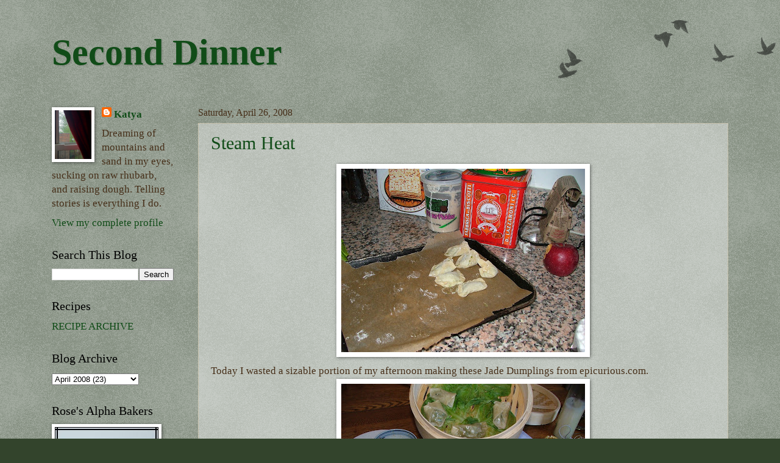

--- FILE ---
content_type: text/html; charset=UTF-8
request_url: http://breadbabies.blogspot.com/2008/04/steam-heat.html
body_size: 10319
content:
<!DOCTYPE html>
<html class='v2' dir='ltr' xmlns='http://www.w3.org/1999/xhtml' xmlns:b='http://www.google.com/2005/gml/b' xmlns:data='http://www.google.com/2005/gml/data' xmlns:expr='http://www.google.com/2005/gml/expr'>
<head>
<link href='https://www.blogger.com/static/v1/widgets/335934321-css_bundle_v2.css' rel='stylesheet' type='text/css'/>
<meta content='IE=EmulateIE7' http-equiv='X-UA-Compatible'/>
<meta content='width=1100' name='viewport'/>
<meta content='text/html; charset=UTF-8' http-equiv='Content-Type'/>
<meta content='blogger' name='generator'/>
<link href='http://breadbabies.blogspot.com/favicon.ico' rel='icon' type='image/x-icon'/>
<link href='http://breadbabies.blogspot.com/2008/04/steam-heat.html' rel='canonical'/>
<link rel="alternate" type="application/atom+xml" title="Second Dinner - Atom" href="http://breadbabies.blogspot.com/feeds/posts/default" />
<link rel="alternate" type="application/rss+xml" title="Second Dinner - RSS" href="http://breadbabies.blogspot.com/feeds/posts/default?alt=rss" />
<link rel="service.post" type="application/atom+xml" title="Second Dinner - Atom" href="https://www.blogger.com/feeds/6286667600529626603/posts/default" />

<link rel="alternate" type="application/atom+xml" title="Second Dinner - Atom" href="http://breadbabies.blogspot.com/feeds/1978649927912875722/comments/default" />
<!--Can't find substitution for tag [blog.ieCssRetrofitLinks]-->
<link href='https://blogger.googleusercontent.com/img/b/R29vZ2xl/AVvXsEg2F-_4-OUtJ-hfhk-ChebIRk8UVxuu1ZmYuDUu2KGVWTC77Mw0Vvz5c4b1mih7f9pxT5rDB89smDdYIzCm7Ocvlk4GZZQgeWTiRAruLfubh-XVYCt62CNer4FGRF5lb-r7J4D7MmuzhXA/s400/DSCF2397.JPG' rel='image_src'/>
<meta content='http://breadbabies.blogspot.com/2008/04/steam-heat.html' property='og:url'/>
<meta content='Steam Heat' property='og:title'/>
<meta content='Today I wasted a sizable portion of my afternoon making these Jade Dumplings from epicurious.com.  They are full of asparagus, sunchokes, mu...' property='og:description'/>
<meta content='https://blogger.googleusercontent.com/img/b/R29vZ2xl/AVvXsEg2F-_4-OUtJ-hfhk-ChebIRk8UVxuu1ZmYuDUu2KGVWTC77Mw0Vvz5c4b1mih7f9pxT5rDB89smDdYIzCm7Ocvlk4GZZQgeWTiRAruLfubh-XVYCt62CNer4FGRF5lb-r7J4D7MmuzhXA/w1200-h630-p-k-no-nu/DSCF2397.JPG' property='og:image'/>
<meta content='Second Dinner' name='title'/>
<meta content='Food blog with recipes and essays.' name='description'/>
<meta content='food, brooklyn, cake, bread, Leader, Beranbaum, Dorie, Greenspan, lily, fig, katya' name='keywords'/>
<meta content='Katya Schapiro' name='author'/>
<meta content='(c) 2010' name='copyright'/>
<title>Second Dinner: Steam Heat</title>
<style id='page-skin-1' type='text/css'><!--
/*
-----------------------------------------------
Blogger Template Style
Name:     Watermark
Designer: Josh Peterson
URL:      www.noaesthetic.com
----------------------------------------------- */
/* Variable definitions
====================
<Variable name="keycolor" description="Main Color" type="color" default="#c0a154"/>
<Group description="Page Text" selector=".main-inner">
<Variable name="body.font" description="Font" type="font"
default="normal normal 14px Arial, Tahoma, Helvetica, FreeSans, sans-serif"/>
<Variable name="body.text.color" description="Text Color" type="color" default="#333333"/>
</Group>
<Group description="Backgrounds" selector=".main-inner">
<Variable name="body.background.color" description="Outer Background" type="color" default="#c0a154"/>
<Variable name="footer.background.color" description="Footer Background" type="color" default="transparent"/>
</Group>
<Group description="Links" selector=".main-inner">
<Variable name="link.color" description="Link Color" type="color" default="#cc3300"/>
<Variable name="link.visited.color" description="Visited Color" type="color" default="#993322"/>
<Variable name="link.hover.color" description="Hover Color" type="color" default="#ff3300"/>
</Group>
<Group description="Blog Title" selector=".header">
<Variable name="header.font" description="Title Font" type="font"
default="normal normal 60px Georgia, Utopia, 'Palatino Linotype', Palatino, serif"/>
<Variable name="header.text.color" description="Title Color" type="color" default="#ffffff" />
<Variable name="description.text.color" description="Description Color" type="color"
default="#997755" />
</Group>
<Group description="Tabs Text" selector=".tabs-outer .PageList">
<Variable name="tabs.font" description="Font" type="font"
default="normal normal 20px Georgia, Utopia, 'Palatino Linotype', Palatino, serif"/>
<Variable name="tabs.text.color" description="Text Color" type="color" default="#114c18"/>
<Variable name="tabs.selected.text.color" description="Selected Color" type="color" default="#000000"/>
</Group>
<Group description="Tabs Background" selector=".tabs-outer .PageList">
<Variable name="tabs.background.color" description="Background Color" type="color" default="transparent"/>
<Variable name="tabs.separator.color" description="Separator Color" type="color" default="#33442c"/>
</Group>
<Group description="Date Header" selector=".Blog">
<Variable name="date.font" description="Font" type="font"
default="normal normal 16px Arial, Tahoma, Helvetica, FreeSans, sans-serif"/>
<Variable name="date.text.color" description="Text Color" type="color" default="#997755"/>
</Group>
<Group description="Post" selector=".post">
<Variable name="post.title.font" description="Title Font" type="font"
default="normal normal 30px Georgia, Utopia, 'Palatino Linotype', Palatino, serif"/>
<Variable name="post.background.color" description="Background Color" type="color" default="transparent"/>
<Variable name="post.border.color" description="Border Color" type="color" default="#ccbb99" />
</Group>
<Group description="Post Footer" selector=".post-footer">
<Variable name="post.footer.text.color" description="Text Color" type="color" default="#997755"/>
</Group>
<Group description="Gadgets" selector=".sidebar .widget">
<Variable name="widget.title.font" description="Title Font" type="font"
default="normal normal 20px Georgia, Utopia, 'Palatino Linotype', Palatino, serif"/>
<Variable name="widget.title.text.color" description="Title Color" type="color" default="#000000"/>
<Variable name="widget.alternate.text.color" description="Alternate Color" type="color" default="#777777"/>
</Group>
<Group description="Footer" selector=".footer-inner">
<Variable name="footer.text.color" description="Text Color" type="color" default="#462f19"/>
<Variable name="footer.widget.title.text.color" description="Gadget Title Color" type="color" default="#000000"/>
</Group>
<Group description="Footer Links" selector=".footer-inner">
<Variable name="footer.link.color" description="Link Color" type="color" default="#114c18"/>
<Variable name="footer.link.visited.color" description="Visited Color" type="color" default="#114c18"/>
<Variable name="footer.link.hover.color" description="Hover Color" type="color" default="#114c18"/>
</Group>
<Variable name="body.background" description="Body Background" type="background"
color="#33442c" default="$(color) url(http://www.blogblog.com/1kt/watermark/body_background_birds.png) repeat scroll top left"/>
<Variable name="body.background.overlay" description="Overlay Background" type="background" color="#33442c"
default="transparent url(http://www.blogblog.com/1kt/watermark/body_overlay_birds.png) no-repeat scroll top right"/>
<Variable name="body.background.overlay.height" description="Overlay Background Height" type="length" default="121px"/>
<Variable name="tabs.background.inner" description="Tabs Background Inner" type="url" default="none"/>
<Variable name="tabs.background.outer" description="Tabs Background Outer" type="url" default="none"/>
<Variable name="tabs.border.size" description="Tabs Border Size" type="length" default="0"/>
<Variable name="tabs.shadow.spread" description="Tabs Shadow Spread" type="length" default="0"/>
<Variable name="main.padding.top" description="Main Padding Top" type="length" default="30px"/>
<Variable name="main.cap.height" description="Main Cap Height" type="length" default="0"/>
<Variable name="main.cap.image" description="Main Cap Image" type="url" default="none"/>
<Variable name="main.cap.overlay" description="Main Cap Overlay" type="url" default="none"/>
<Variable name="main.background" description="Main Background" type="background"
default="transparent none no-repeat scroll top left"/>
<Variable name="post.background.url" description="Post Background URL" type="url"
default="url(http://www.blogblog.com/1kt/watermark/post_background_birds.png)"/>
<Variable name="post.border.size" description="Post Border Size" type="length" default="1px"/>
<Variable name="post.border.style" description="Post Border Style" type="string" default="dotted"/>
<Variable name="post.shadow.spread" description="Post Shadow Spread" type="length" default="0"/>
<Variable name="footer.background" description="Footer Background" type="background"
color="transparent" default="$(color) url(http://www.blogblog.com/1kt/watermark/body_background_navigator.png) repeat scroll top left"/>
<Variable name="startSide" description="Side where text starts in blog language" type="automatic" default="left"/>
<Variable name="endSide" description="Side where text ends in blog language" type="automatic" default="right"/>
*/
/* Use this with templates/1ktemplate-*.html */
/* Content
----------------------------------------------- */
#navbar-iframe {
height:0px;
visibility:hidden;
display:none
}
body {
font: normal normal 18px Georgia, Utopia, 'Palatino Linotype', Palatino, serif;
color: #462f19;
background: #33442c url(http://www.blogblog.com/1kt/watermark/body_background_birds.png) repeat scroll top center;
}
html body .content-outer {
min-width: 0;
max-width: 100%;
width: 100%;
}
.content-outer {
font-size: 92%;
}
a:link {
text-decoration:none;
color: #114c18;
}
a:visited {
text-decoration:none;
color: #114c18;
}
a:hover {
text-decoration:underline;
color: #114c18;
}
.body-fauxcolumns .cap-top {
margin-top: 30px;
background: transparent url(http://www.blogblog.com/1kt/watermark/body_overlay_birds.png) no-repeat scroll top right;
height: 121px;
}
.content-inner {
padding: 0;
}
/* Header
----------------------------------------------- */
.header-inner .Header .titlewrapper,
.header-inner .Header .descriptionwrapper {
padding-left: 20px;
padding-right: 20px;
}
.Header h1 {
font: normal bold 60px Georgia, Utopia, 'Palatino Linotype', Palatino, serif;
color: #114c18;
text-shadow: 2px 2px rgba(0, 0, 0, .1);
}
.Header h1 a {
color: #114c18;
}
.Header .description {
font-size: 140%;
color: #114c18;
}
/* Tabs
----------------------------------------------- */
.tabs-inner .section {
margin: 0 20px;
}
.tabs-inner .PageList, .tabs-inner .LinkList, .tabs-inner .Labels {
margin-left: -11px;
margin-right: -11px;
background-color: transparent;
border-top: 0 solid #ffffff;
border-bottom: 0 solid #ffffff;
-moz-box-shadow: 0 0 0 rgba(0, 0, 0, .3);
-webkit-box-shadow: 0 0 0 rgba(0, 0, 0, .3);
-goog-ms-box-shadow: 0 0 0 rgba(0, 0, 0, .3);
box-shadow: 0 0 0 rgba(0, 0, 0, .3);
}
.tabs-inner .PageList .widget-content,
.tabs-inner .LinkList .widget-content,
.tabs-inner .Labels .widget-content {
margin: -3px -11px;
background: transparent none  no-repeat scroll right;
}
.tabs-inner .widget ul {
padding: 2px 25px;
max-height: 34px;
background: transparent none no-repeat scroll left;
}
.tabs-inner .widget li {
border: none;
}
.tabs-inner .widget li a {
display: inline-block;
padding: .25em 1em;
font: normal normal 20px Georgia, Utopia, 'Palatino Linotype', Palatino, serif;
color: #114c18;
border-right: 1px solid #33442c;
}
.tabs-inner .widget li:first-child a {
border-left: 1px solid #33442c;
}
.tabs-inner .widget li.selected a, .tabs-inner .widget li a:hover {
color: #000000;
}
/* Headings
----------------------------------------------- */
h2 {
font: normal normal 20px Georgia, Utopia, 'Palatino Linotype', Palatino, serif;
color: #000000;
margin: 0 0 .5em;
}
h2.date-header {
font: normal normal 16px Georgia, Utopia, 'Palatino Linotype', Palatino, serif;;
color: #462f19;
}
/* Main
----------------------------------------------- */
.main-inner .column-center-inner,
.main-inner .column-left-inner,
.main-inner .column-right-inner {
padding: 0 5px;
}
.main-outer {
margin-top: 0;
background: transparent none no-repeat scroll top left;
}
.main-inner {
padding-top: 30px;
}
.main-cap-top {
position: relative;
}
.main-cap-top .cap-right {
position: absolute;
height: 0;
width: 100%;
bottom: 0;
background: transparent none repeat-x scroll bottom center;
}
.main-cap-top .cap-left {
position: absolute;
height: 245px;
width: 280px;
right: 0;
bottom: 0;
background: transparent none no-repeat scroll bottom left;
}
/* Posts
----------------------------------------------- */
.post-outer {
padding: 15px 20px;
margin: 0 0 25px;
background: transparent url(http://www.blogblog.com/1kt/watermark/post_background_birds.png) repeat scroll top left;
_background-image: none;
border: dotted 1px #ccbb99;
-moz-box-shadow: 0 0 0 rgba(0, 0, 0, .1);
-webkit-box-shadow: 0 0 0 rgba(0, 0, 0, .1);
-goog-ms-box-shadow: 0 0 0 rgba(0, 0, 0, .1);
box-shadow: 0 0 0 rgba(0, 0, 0, .1);
}
h3.post-title {
font: normal normal 30px Georgia, Utopia, 'Palatino Linotype', Palatino, serif;
margin: 0;
}
.comments h4 {
font: normal normal 30px Georgia, Utopia, 'Palatino Linotype', Palatino, serif;
margin: 1em 0 0;
}
.post-body {
font-size: 105%;
line-height: 1.5;
position: relative;
}
.post-header {
margin: 0 0 1em;
color: #462f19;
}
.post-footer {
margin: 10px 0 0;
padding: 10px 0 0;
color: #462f19;
border-top: dashed 1px #777777;
}
#blog-pager {
font-size: 140%
}
#comments .comment-author {
padding-top: 1.5em;
border-top: dashed 1px #777777;
background-position: 0 1.5em;
}
#comments .comment-author:first-child {
padding-top: 0;
border-top: none;
}
.avatar-image-container {
margin: .2em 0 0;
}
/* Widgets
----------------------------------------------- */
.widget ul, .widget #ArchiveList ul.flat {
padding: 0;
list-style: none;
}
.widget ul li, .widget #ArchiveList ul.flat li {
padding: .35em 0;
text-indent: 0;
border-top: dashed 1px #777777;
}
.widget ul li:first-child, .widget #ArchiveList ul.flat li:first-child {
border-top: none;
}
.widget .post-body ul {
list-style: disc;
}
.widget .post-body ul li {
border: none;
}
.widget .zippy {
color: #777777;
}
.post-body img, .post-body .tr-caption-container, .Profile img, .Image img,
.BlogList .item-thumbnail img {
padding: 5px;
background: #fff;
-moz-box-shadow: 1px 1px 5px rgba(0, 0, 0, .5);
-webkit-box-shadow: 1px 1px 5px rgba(0, 0, 0, .5);
-goog-ms-box-shadow: 1px 1px 5px rgba(0, 0, 0, .5);
box-shadow: 1px 1px 5px rgba(0, 0, 0, .5);
}
.post-body img, .post-body .tr-caption-container {
padding: 8px;
}
.post-body .tr-caption-container {
color: #333333;
}
.post-body .tr-caption-container img {
padding: 0;
background: transparent;
border: none;
-moz-box-shadow: 0 0 0 rgba(0, 0, 0, .1);
-webkit-box-shadow: 0 0 0 rgba(0, 0, 0, .1);
-goog-ms-box-shadow: 0 0 0 rgba(0, 0, 0, .1);
box-shadow: 0 0 0 rgba(0, 0, 0, .1);
}
/* Footer
----------------------------------------------- */
.footer-outer {
color:#462f19;
background: transparent url(http://www.blogblog.com/1kt/watermark/body_background_navigator.png) repeat scroll top left;
}
.footer-outer a {
color: #114c18;
}
.footer-outer a:visited {
color: #114c18;
}
.footer-outer a:hover {
color: #114c18;
}
.footer-outer .widget h2 {
color: #000000;
}

--></style>
<style id='template-skin-1' type='text/css'><!--
body {
min-width: 1150px;
}
.content-outer, .content-fauxcolumn-outer, .region-inner {
min-width: 1150px;
max-width: 1150px;
_width: 1150px;
}
.main-inner .columns {
padding-left: 240px;
padding-right: 0px;
}
.main-inner .fauxcolumn-center-outer {
left: 240px;
right: 0px;
/* IE6 does not respect left and right together */
_width: expression(this.parentNode.offsetWidth -
parseInt("240px") -
parseInt("0px") + 'px');
}
.main-inner .fauxcolumn-left-outer {
width: 240px;
}
.main-inner .fauxcolumn-right-outer {
width: 0px;
}
.main-inner .column-left-outer {
width: 240px;
right: 100%;
margin-left: -240px;
}
.main-inner .column-right-outer {
width: 0px;
margin-right: -0px;
}
#layout {
min-width: 0;
}
#layout .content-outer {
min-width: 0;
width: 800px;
}
#layout .region-inner {
min-width: 0;
width: auto;
}
--></style>
<script type='text/javascript'>

  var _gaq = _gaq || [];
  _gaq.push(['_setAccount', 'UA-3480198-4']);
  _gaq.push(['_trackPageview']);

  (function() {
    var ga = document.createElement('script'); ga.type = 'text/javascript'; ga.async = true;
    ga.src = ('https:' == document.location.protocol ? 'https://ssl' : 'http://www') + '.google-analytics.com/ga.js';
    var s = document.getElementsByTagName('script')[0]; s.parentNode.insertBefore(ga, s);
  })();

</script>
<link href='https://www.blogger.com/dyn-css/authorization.css?targetBlogID=6286667600529626603&amp;zx=37d18d79-5d51-4a68-93dd-2f87e4b9b6e0' media='none' onload='if(media!=&#39;all&#39;)media=&#39;all&#39;' rel='stylesheet'/><noscript><link href='https://www.blogger.com/dyn-css/authorization.css?targetBlogID=6286667600529626603&amp;zx=37d18d79-5d51-4a68-93dd-2f87e4b9b6e0' rel='stylesheet'/></noscript>
<meta name='google-adsense-platform-account' content='ca-host-pub-1556223355139109'/>
<meta name='google-adsense-platform-domain' content='blogspot.com'/>

<!-- data-ad-client=ca-pub-0783952700610399 -->

</head>
<body class='loading'>
<div class='navbar no-items section' id='navbar'>
</div>
<div class='body-fauxcolumns'>
<div class='fauxcolumn-outer body-fauxcolumn-outer'>
<div class='cap-top'>
<div class='cap-left'></div>
<div class='cap-right'></div>
</div>
<div class='fauxborder-left'>
<div class='fauxborder-right'></div>
<div class='fauxcolumn-inner'>
</div>
</div>
<div class='cap-bottom'>
<div class='cap-left'></div>
<div class='cap-right'></div>
</div>
</div>
</div>
<div class='content'>
<div class='content-fauxcolumns'>
<div class='fauxcolumn-outer content-fauxcolumn-outer'>
<div class='cap-top'>
<div class='cap-left'></div>
<div class='cap-right'></div>
</div>
<div class='fauxborder-left'>
<div class='fauxborder-right'></div>
<div class='fauxcolumn-inner'>
</div>
</div>
<div class='cap-bottom'>
<div class='cap-left'></div>
<div class='cap-right'></div>
</div>
</div>
</div>
<div class='content-outer'>
<div class='content-cap-top cap-top'>
<div class='cap-left'></div>
<div class='cap-right'></div>
</div>
<div class='fauxborder-left content-fauxborder-left'>
<div class='fauxborder-right content-fauxborder-right'></div>
<div class='content-inner'>
<header>
<div class='header-outer'>
<div class='header-cap-top cap-top'>
<div class='cap-left'></div>
<div class='cap-right'></div>
</div>
<div class='fauxborder-left header-fauxborder-left'>
<div class='fauxborder-right header-fauxborder-right'></div>
<div class='region-inner header-inner'>
<div class='header section' id='header'><div class='widget Header' data-version='1' id='Header1'>
<div id='header-inner'>
<div class='titlewrapper'>
<h1 class='title'>
<a href='http://breadbabies.blogspot.com/'>
Second Dinner
</a>
</h1>
</div>
<div class='descriptionwrapper'>
<p class='description'><span>
</span></p>
</div>
</div>
</div></div>
</div>
</div>
<div class='header-cap-bottom cap-bottom'>
<div class='cap-left'></div>
<div class='cap-right'></div>
</div>
</div>
</header>
<div class='tabs-outer'>
<div class='tabs-cap-top cap-top'>
<div class='cap-left'></div>
<div class='cap-right'></div>
</div>
<div class='fauxborder-left tabs-fauxborder-left'>
<div class='fauxborder-right tabs-fauxborder-right'></div>
<div class='region-inner tabs-inner'>
<div class='tabs no-items section' id='crosscol'></div>
<div class='tabs no-items section' id='crosscol-overflow'></div>
</div>
</div>
<div class='tabs-cap-bottom cap-bottom'>
<div class='cap-left'></div>
<div class='cap-right'></div>
</div>
</div>
<div class='main-outer'>
<div class='main-cap-top cap-top'>
<div class='cap-left'></div>
<div class='cap-right'></div>
</div>
<div class='fauxborder-left main-fauxborder-left'>
<div class='fauxborder-right main-fauxborder-right'></div>
<div class='region-inner main-inner'>
<div class='columns fauxcolumns'>
<div class='fauxcolumn-outer fauxcolumn-center-outer'>
<div class='cap-top'>
<div class='cap-left'></div>
<div class='cap-right'></div>
</div>
<div class='fauxborder-left'>
<div class='fauxborder-right'></div>
<div class='fauxcolumn-inner'>
</div>
</div>
<div class='cap-bottom'>
<div class='cap-left'></div>
<div class='cap-right'></div>
</div>
</div>
<div class='fauxcolumn-outer fauxcolumn-left-outer'>
<div class='cap-top'>
<div class='cap-left'></div>
<div class='cap-right'></div>
</div>
<div class='fauxborder-left'>
<div class='fauxborder-right'></div>
<div class='fauxcolumn-inner'>
</div>
</div>
<div class='cap-bottom'>
<div class='cap-left'></div>
<div class='cap-right'></div>
</div>
</div>
<div class='fauxcolumn-outer fauxcolumn-right-outer'>
<div class='cap-top'>
<div class='cap-left'></div>
<div class='cap-right'></div>
</div>
<div class='fauxborder-left'>
<div class='fauxborder-right'></div>
<div class='fauxcolumn-inner'>
</div>
</div>
<div class='cap-bottom'>
<div class='cap-left'></div>
<div class='cap-right'></div>
</div>
</div>
<!-- corrects IE6 width calculation -->
<div class='columns-inner'>
<div class='column-center-outer'>
<div class='column-center-inner'>
<div class='main section' id='main'><div class='widget Blog' data-version='1' id='Blog1'>
<div class='blog-posts hfeed'>

          <div class="date-outer">
        
<h2 class='date-header'><span>Saturday, April 26, 2008</span></h2>

          <div class="date-posts">
        
<div class='post-outer'>
<div class='post hentry'>
<a name='1978649927912875722'></a>
<h3 class='post-title entry-title'>
<a href='http://breadbabies.blogspot.com/2008/04/steam-heat.html'>Steam Heat</a>
</h3>
<div class='post-header'>
<div class='post-header-line-1'></div>
</div>
<div class='post-body entry-content'>
<a href="https://blogger.googleusercontent.com/img/b/R29vZ2xl/AVvXsEg2F-_4-OUtJ-hfhk-ChebIRk8UVxuu1ZmYuDUu2KGVWTC77Mw0Vvz5c4b1mih7f9pxT5rDB89smDdYIzCm7Ocvlk4GZZQgeWTiRAruLfubh-XVYCt62CNer4FGRF5lb-r7J4D7MmuzhXA/s1600-h/DSCF2397.JPG" onblur="try {parent.deselectBloggerImageGracefully();} catch(e) {}"><img alt="" border="0" id="BLOGGER_PHOTO_ID_5193765706892339554" src="https://blogger.googleusercontent.com/img/b/R29vZ2xl/AVvXsEg2F-_4-OUtJ-hfhk-ChebIRk8UVxuu1ZmYuDUu2KGVWTC77Mw0Vvz5c4b1mih7f9pxT5rDB89smDdYIzCm7Ocvlk4GZZQgeWTiRAruLfubh-XVYCt62CNer4FGRF5lb-r7J4D7MmuzhXA/s400/DSCF2397.JPG" style="margin: 0px auto 10px; display: block; text-align: center; cursor: pointer;" /></a>Today I wasted a sizable portion of my afternoon making these Jade Dumplings from epicurious.com.  <a href="https://blogger.googleusercontent.com/img/b/R29vZ2xl/AVvXsEhffNfOyL9ehzOSVkjLMXjhgbq7url-y2-fMS5APbDj8QQzPNScOTDd9onMUkecaUYHUGxE1bVZAUo9JrgrRJYZjsNYYHeghxG3-qI_pL1mkJGg1GYmED1KgWF-0wYB3344C8YnIdiFIE0/s1600-h/DSCF2396.JPG" onblur="try {parent.deselectBloggerImageGracefully();} catch(e) {}"><img alt="" border="0" id="BLOGGER_PHOTO_ID_5193765719777241458" src="https://blogger.googleusercontent.com/img/b/R29vZ2xl/AVvXsEhffNfOyL9ehzOSVkjLMXjhgbq7url-y2-fMS5APbDj8QQzPNScOTDd9onMUkecaUYHUGxE1bVZAUo9JrgrRJYZjsNYYHeghxG3-qI_pL1mkJGg1GYmED1KgWF-0wYB3344C8YnIdiFIE0/s400/DSCF2396.JPG" style="margin: 0px auto 10px; display: block; text-align: center; cursor: pointer;" /></a>They are full of asparagus, sunchokes, mung bean sprouts, ginger, garlic, chickweed, carrot, reconstituted shitakes, and pretty much anything else that was lying around.  I raided the farmer's market this morning, so quite a lot was lying around.  I just haven't had much luck making wonton wrappers that aren't thick and doughy, so I have reconciled myself to buying them.  Thanks to Ellen for the big steamer, I think it's about to get a lot more use.<a href="https://blogger.googleusercontent.com/img/b/R29vZ2xl/AVvXsEiLVkAmEcUk95etWqhrQagftbUE6WrIEp2M3vmxCBAReBXL71l3W8XNr66Wxq1SeRdkBI7FN3HDI0exCU4FeqESlk4kGH4A5MuejuPgD-LmPTTSxwTjvZKhDoJuN2M6nQKb_9NCibzgGcs/s1600-h/DSCF2400.JPG" onblur="try {parent.deselectBloggerImageGracefully();} catch(e) {}"><img alt="" border="0" id="BLOGGER_PHOTO_ID_5193765702597372242" src="https://blogger.googleusercontent.com/img/b/R29vZ2xl/AVvXsEiLVkAmEcUk95etWqhrQagftbUE6WrIEp2M3vmxCBAReBXL71l3W8XNr66Wxq1SeRdkBI7FN3HDI0exCU4FeqESlk4kGH4A5MuejuPgD-LmPTTSxwTjvZKhDoJuN2M6nQKb_9NCibzgGcs/s400/DSCF2400.JPG" style="margin: 0px auto 10px; display: block; text-align: center; cursor: pointer;" /></a>
<div style='clear: both;'></div>
</div>
<div class='post-footer'>
<div class='post-footer-line post-footer-line-1'><span class='post-author vcard'>
</span>
<span class='post-timestamp'>
</span>
<span class='post-comment-link'>
</span>
<span class='post-icons'>
<span class='item-action'>
<a href='https://www.blogger.com/email-post/6286667600529626603/1978649927912875722' title='Email Post'>
<img alt='' class='icon-action' height='13' src='http://img1.blogblog.com/img/icon18_email.gif' width='18'/>
</a>
</span>
</span>
<span class='post-backlinks post-comment-link'>
</span>
</div>
<div class='post-footer-line post-footer-line-2'><span class='post-labels'>
Labels:
<a href='http://breadbabies.blogspot.com/search/label/dumplings' rel='tag'>dumplings</a>
</span>
</div>
<div class='post-footer-line post-footer-line-3'></div>
</div>
</div>
<div class='comments' id='comments'>
<a name='comments'></a>
<h4>1 comment:</h4>
<div id='Blog1_comments-block-wrapper'>
<dl class='avatar-comment-indent' id='comments-block'>
<dt class='comment-author ' id='c3308484622535858493'>
<a name='c3308484622535858493'></a>
<div class="avatar-image-container avatar-stock"><span dir="ltr"><a href="https://www.blogger.com/profile/05799767369647663004" target="" rel="nofollow" onclick="" class="avatar-hovercard" id="av-3308484622535858493-05799767369647663004"><img src="//www.blogger.com/img/blogger_logo_round_35.png" width="35" height="35" alt="" title="Joan">

</a></span></div>
<a href='https://www.blogger.com/profile/05799767369647663004' rel='nofollow'>Joan</a>
said...
</dt>
<dd class='comment-body' id='Blog1_cmt-3308484622535858493'>
<p>
oh my god - jade dumplings, I'm hungry already!!!!  Which is more fun - baking and cooking or writing about it??  What keeps your motivation up for trying all these new concoctions??? You are the great innovator!<BR/><BR/>your dad
</p>
</dd>
<dd class='comment-footer'>
<span class='comment-timestamp'>
<a href='http://breadbabies.blogspot.com/2008/04/steam-heat.html?showComment=1209324780000#c3308484622535858493' title='comment permalink'>
April 27, 2008 at 12:33&#8239;PM
</a>
<span class='item-control blog-admin pid-1689116787'>
<a class='comment-delete' href='https://www.blogger.com/comment/delete/6286667600529626603/3308484622535858493' title='Delete Comment'>
<img src='https://resources.blogblog.com/img/icon_delete13.gif'/>
</a>
</span>
</span>
</dd>
</dl>
</div>
<p class='comment-footer'>
<a href='https://www.blogger.com/comment/fullpage/post/6286667600529626603/1978649927912875722' onclick='javascript:window.open(this.href, "bloggerPopup", "toolbar=0,location=0,statusbar=1,menubar=0,scrollbars=yes,width=640,height=500"); return false;'>Post a Comment</a>
</p>
</div>
</div>

        </div></div>
      
</div>
<div class='blog-pager' id='blog-pager'>
<span id='blog-pager-newer-link'>
<a class='blog-pager-newer-link' href='http://breadbabies.blogspot.com/2008/04/eric-kaysers-sourdough-mix.html' id='Blog1_blog-pager-newer-link' title='Newer Post'>Newer Post</a>
</span>
<span id='blog-pager-older-link'>
<a class='blog-pager-older-link' href='http://breadbabies.blogspot.com/2008/04/greyish-thumb.html' id='Blog1_blog-pager-older-link' title='Older Post'>Older Post</a>
</span>
<a class='home-link' href='http://breadbabies.blogspot.com/'>Home</a>
</div>
<div class='clear'></div>
<div class='post-feeds'>
<div class='feed-links'>
Subscribe to:
<a class='feed-link' href='http://breadbabies.blogspot.com/feeds/1978649927912875722/comments/default' target='_blank' type='application/atom+xml'>Post Comments (Atom)</a>
</div>
</div>
</div></div>
</div>
</div>
<div class='column-left-outer'>
<div class='column-left-inner'>
<aside>
<div class='sidebar section' id='sidebar-left-1'><div class='widget Profile' data-version='1' id='Profile1'>
<div class='widget-content'>
<a href='https://www.blogger.com/profile/04837602358691420117'><img alt='My photo' class='profile-img' height='80' src='//blogger.googleusercontent.com/img/b/R29vZ2xl/AVvXsEjzeqexWwRCBBotF7QtUhPaU3OEW9RN0T2cOW1nwgNoWAYCgdyfyvmBbc3B35n4SmV_gUpA_NPPCNMbEVI3fOH1a_aR-xCYUtqn63jrrc88FZ6xTHKK6QHQT1RxPVuv1K8/s220/blogger-image-915298691.jpg' width='60'/></a>
<dl class='profile-datablock'>
<dt class='profile-data'>
<a class='profile-name-link g-profile' href='https://www.blogger.com/profile/04837602358691420117' rel='author' style='background-image: url(//www.blogger.com/img/logo-16.png);'>
Katya
</a>
</dt>
<dd class='profile-textblock'>Dreaming of mountains and sand in my eyes, sucking on raw rhubarb, and raising dough. Telling stories is everything I do.</dd>
</dl>
<a class='profile-link' href='https://www.blogger.com/profile/04837602358691420117' rel='author'>View my complete profile</a>
<div class='clear'></div>
</div>
</div><div class='widget BlogSearch' data-version='1' id='BlogSearch1'>
<h2 class='title'>Search This Blog</h2>
<div class='widget-content'>
<div id='BlogSearch1_form'>
<form action='http://breadbabies.blogspot.com/search' class='gsc-search-box' target='_top'>
<table cellpadding='0' cellspacing='0' class='gsc-search-box'>
<tbody>
<tr>
<td class='gsc-input'>
<input autocomplete='off' class='gsc-input' name='q' size='10' title='search' type='text' value=''/>
</td>
<td class='gsc-search-button'>
<input class='gsc-search-button' title='search' type='submit' value='Search'/>
</td>
</tr>
</tbody>
</table>
</form>
</div>
</div>
<div class='clear'></div>
</div><div class='widget HTML' data-version='1' id='HTML3'>
<h2 class='title'>Recipes</h2>
<div class='widget-content'>
<a href="http://breadbabies.blogspot.com/2009/02/recipes.html" target="_blank">RECIPE ARCHIVE</a>
</div>
<div class='clear'></div>
</div><div class='widget BlogArchive' data-version='1' id='BlogArchive1'>
<h2>Blog Archive</h2>
<div class='widget-content'>
<div id='ArchiveList'>
<div id='BlogArchive1_ArchiveList'>
<select id='BlogArchive1_ArchiveMenu'>
<option value=''>Blog Archive</option>
<option value='http://breadbabies.blogspot.com/2017/09/'>September 2017 (1)</option>
<option value='http://breadbabies.blogspot.com/2016/12/'>December 2016 (2)</option>
<option value='http://breadbabies.blogspot.com/2016/11/'>November 2016 (1)</option>
<option value='http://breadbabies.blogspot.com/2016/10/'>October 2016 (1)</option>
<option value='http://breadbabies.blogspot.com/2016/09/'>September 2016 (2)</option>
<option value='http://breadbabies.blogspot.com/2016/08/'>August 2016 (2)</option>
<option value='http://breadbabies.blogspot.com/2016/07/'>July 2016 (5)</option>
<option value='http://breadbabies.blogspot.com/2016/06/'>June 2016 (3)</option>
<option value='http://breadbabies.blogspot.com/2016/05/'>May 2016 (6)</option>
<option value='http://breadbabies.blogspot.com/2016/03/'>March 2016 (4)</option>
<option value='http://breadbabies.blogspot.com/2016/02/'>February 2016 (3)</option>
<option value='http://breadbabies.blogspot.com/2016/01/'>January 2016 (4)</option>
<option value='http://breadbabies.blogspot.com/2015/12/'>December 2015 (4)</option>
<option value='http://breadbabies.blogspot.com/2015/11/'>November 2015 (4)</option>
<option value='http://breadbabies.blogspot.com/2015/10/'>October 2015 (5)</option>
<option value='http://breadbabies.blogspot.com/2015/08/'>August 2015 (2)</option>
<option value='http://breadbabies.blogspot.com/2015/07/'>July 2015 (2)</option>
<option value='http://breadbabies.blogspot.com/2015/06/'>June 2015 (4)</option>
<option value='http://breadbabies.blogspot.com/2015/05/'>May 2015 (1)</option>
<option value='http://breadbabies.blogspot.com/2015/04/'>April 2015 (3)</option>
<option value='http://breadbabies.blogspot.com/2015/03/'>March 2015 (5)</option>
<option value='http://breadbabies.blogspot.com/2015/02/'>February 2015 (3)</option>
<option value='http://breadbabies.blogspot.com/2015/01/'>January 2015 (4)</option>
<option value='http://breadbabies.blogspot.com/2014/12/'>December 2014 (5)</option>
<option value='http://breadbabies.blogspot.com/2013/06/'>June 2013 (1)</option>
<option value='http://breadbabies.blogspot.com/2013/05/'>May 2013 (2)</option>
<option value='http://breadbabies.blogspot.com/2013/04/'>April 2013 (1)</option>
<option value='http://breadbabies.blogspot.com/2013/01/'>January 2013 (1)</option>
<option value='http://breadbabies.blogspot.com/2012/09/'>September 2012 (3)</option>
<option value='http://breadbabies.blogspot.com/2012/07/'>July 2012 (1)</option>
<option value='http://breadbabies.blogspot.com/2012/06/'>June 2012 (1)</option>
<option value='http://breadbabies.blogspot.com/2012/05/'>May 2012 (3)</option>
<option value='http://breadbabies.blogspot.com/2012/04/'>April 2012 (3)</option>
<option value='http://breadbabies.blogspot.com/2012/03/'>March 2012 (1)</option>
<option value='http://breadbabies.blogspot.com/2012/02/'>February 2012 (3)</option>
<option value='http://breadbabies.blogspot.com/2012/01/'>January 2012 (2)</option>
<option value='http://breadbabies.blogspot.com/2011/12/'>December 2011 (2)</option>
<option value='http://breadbabies.blogspot.com/2011/11/'>November 2011 (3)</option>
<option value='http://breadbabies.blogspot.com/2011/10/'>October 2011 (3)</option>
<option value='http://breadbabies.blogspot.com/2011/09/'>September 2011 (1)</option>
<option value='http://breadbabies.blogspot.com/2011/08/'>August 2011 (3)</option>
<option value='http://breadbabies.blogspot.com/2011/07/'>July 2011 (3)</option>
<option value='http://breadbabies.blogspot.com/2011/06/'>June 2011 (5)</option>
<option value='http://breadbabies.blogspot.com/2011/05/'>May 2011 (8)</option>
<option value='http://breadbabies.blogspot.com/2011/04/'>April 2011 (3)</option>
<option value='http://breadbabies.blogspot.com/2011/03/'>March 2011 (6)</option>
<option value='http://breadbabies.blogspot.com/2011/02/'>February 2011 (6)</option>
<option value='http://breadbabies.blogspot.com/2011/01/'>January 2011 (7)</option>
<option value='http://breadbabies.blogspot.com/2010/12/'>December 2010 (7)</option>
<option value='http://breadbabies.blogspot.com/2010/11/'>November 2010 (10)</option>
<option value='http://breadbabies.blogspot.com/2010/10/'>October 2010 (14)</option>
<option value='http://breadbabies.blogspot.com/2010/09/'>September 2010 (8)</option>
<option value='http://breadbabies.blogspot.com/2010/08/'>August 2010 (10)</option>
<option value='http://breadbabies.blogspot.com/2010/07/'>July 2010 (10)</option>
<option value='http://breadbabies.blogspot.com/2010/06/'>June 2010 (12)</option>
<option value='http://breadbabies.blogspot.com/2010/05/'>May 2010 (10)</option>
<option value='http://breadbabies.blogspot.com/2010/04/'>April 2010 (9)</option>
<option value='http://breadbabies.blogspot.com/2010/03/'>March 2010 (12)</option>
<option value='http://breadbabies.blogspot.com/2010/02/'>February 2010 (11)</option>
<option value='http://breadbabies.blogspot.com/2010/01/'>January 2010 (10)</option>
<option value='http://breadbabies.blogspot.com/2009/12/'>December 2009 (8)</option>
<option value='http://breadbabies.blogspot.com/2009/11/'>November 2009 (9)</option>
<option value='http://breadbabies.blogspot.com/2009/10/'>October 2009 (8)</option>
<option value='http://breadbabies.blogspot.com/2009/09/'>September 2009 (14)</option>
<option value='http://breadbabies.blogspot.com/2009/08/'>August 2009 (7)</option>
<option value='http://breadbabies.blogspot.com/2009/07/'>July 2009 (12)</option>
<option value='http://breadbabies.blogspot.com/2009/06/'>June 2009 (13)</option>
<option value='http://breadbabies.blogspot.com/2009/05/'>May 2009 (13)</option>
<option value='http://breadbabies.blogspot.com/2009/04/'>April 2009 (10)</option>
<option value='http://breadbabies.blogspot.com/2009/03/'>March 2009 (12)</option>
<option value='http://breadbabies.blogspot.com/2009/02/'>February 2009 (13)</option>
<option value='http://breadbabies.blogspot.com/2009/01/'>January 2009 (5)</option>
<option value='http://breadbabies.blogspot.com/2008/12/'>December 2008 (10)</option>
<option value='http://breadbabies.blogspot.com/2008/11/'>November 2008 (17)</option>
<option value='http://breadbabies.blogspot.com/2008/10/'>October 2008 (16)</option>
<option value='http://breadbabies.blogspot.com/2008/09/'>September 2008 (17)</option>
<option value='http://breadbabies.blogspot.com/2008/08/'>August 2008 (17)</option>
<option value='http://breadbabies.blogspot.com/2008/07/'>July 2008 (9)</option>
<option value='http://breadbabies.blogspot.com/2008/06/'>June 2008 (16)</option>
<option value='http://breadbabies.blogspot.com/2008/05/'>May 2008 (23)</option>
<option value='http://breadbabies.blogspot.com/2008/04/'>April 2008 (23)</option>
<option value='http://breadbabies.blogspot.com/2008/03/'>March 2008 (14)</option>
<option value='http://breadbabies.blogspot.com/2007/12/'>December 2007 (1)</option>
</select>
</div>
</div>
<div class='clear'></div>
</div>
</div><div class='widget Image' data-version='1' id='Image1'>
<h2>Rose's Alpha Bakers</h2>
<div class='widget-content'>
<a href='http://rosesalphabakers.blogspot.com/'>
<img alt='Rose&#39;s Alpha Bakers' height='318' id='Image1_img' src='https://blogger.googleusercontent.com/img/b/R29vZ2xl/AVvXsEhFcBjr4CfVJx-ihVnMsc_EUfedQBTtMLCkJU-J4o1hzlNFCrvm6r1AdGvS5l-wb2ARrGv40aq7aj1M416NzG7It23BIpSMFEX-M7yjevbaSektGR5tpU6pl-uSd7OMtBdaqZ1bgWjcDZ8/s1600/rose_alpha_Logo.jpg' width='170'/>
</a>
<br/>
</div>
<div class='clear'></div>
</div></div>
</aside>
</div>
</div>
<div class='column-right-outer'>
<div class='column-right-inner'>
<aside>
</aside>
</div>
</div>
</div>
<div style='clear: both'></div>
<!-- columns -->
</div>
<!-- main -->
</div>
</div>
<div class='main-cap-bottom cap-bottom'>
<div class='cap-left'></div>
<div class='cap-right'></div>
</div>
</div>
<footer>
<div class='footer-outer'>
<div class='footer-cap-top cap-top'>
<div class='cap-left'></div>
<div class='cap-right'></div>
</div>
<div class='fauxborder-left footer-fauxborder-left'>
<div class='fauxborder-right footer-fauxborder-right'></div>
<div class='region-inner footer-inner'>
<div class='foot no-items section' id='footer-1'></div>
<!-- outside of the include in order to lock Attribution widget -->
<div class='foot section' id='footer-3'><div class='widget Attribution' data-version='1' id='Attribution1'>
<div class='widget-content' style='text-align: center;'>
All text copyright Katya Schapiro. All photo rights reserved. Powered by <a href='https://www.blogger.com' target='_blank'>Blogger</a>.
</div>
<div class='clear'></div>
</div></div>
</div>
</div>
<div class='footer-cap-bottom cap-bottom'>
<div class='cap-left'></div>
<div class='cap-right'></div>
</div>
</div>
</footer>
<!-- content -->
</div>
</div>
<div class='content-cap-bottom cap-bottom'>
<div class='cap-left'></div>
<div class='cap-right'></div>
</div>
</div>
</div>
<script type='text/javascript'>
    window.setTimeout(function() {
        document.body.className = document.body.className.replace('loading', '');
      }, 10);
  </script>

<script type="text/javascript" src="https://www.blogger.com/static/v1/widgets/2028843038-widgets.js"></script>
<script type='text/javascript'>
window['__wavt'] = 'AOuZoY5asBRFUfGynoQrDRAnFnodeaRvDQ:1769058425945';_WidgetManager._Init('//www.blogger.com/rearrange?blogID\x3d6286667600529626603','//breadbabies.blogspot.com/2008/04/steam-heat.html','6286667600529626603');
_WidgetManager._SetDataContext([{'name': 'blog', 'data': {'blogId': '6286667600529626603', 'title': 'Second Dinner', 'url': 'http://breadbabies.blogspot.com/2008/04/steam-heat.html', 'canonicalUrl': 'http://breadbabies.blogspot.com/2008/04/steam-heat.html', 'homepageUrl': 'http://breadbabies.blogspot.com/', 'searchUrl': 'http://breadbabies.blogspot.com/search', 'canonicalHomepageUrl': 'http://breadbabies.blogspot.com/', 'blogspotFaviconUrl': 'http://breadbabies.blogspot.com/favicon.ico', 'bloggerUrl': 'https://www.blogger.com', 'hasCustomDomain': false, 'httpsEnabled': true, 'enabledCommentProfileImages': true, 'gPlusViewType': 'FILTERED_POSTMOD', 'adultContent': false, 'analyticsAccountNumber': '', 'encoding': 'UTF-8', 'locale': 'en', 'localeUnderscoreDelimited': 'en', 'languageDirection': 'ltr', 'isPrivate': false, 'isMobile': false, 'isMobileRequest': false, 'mobileClass': '', 'isPrivateBlog': false, 'isDynamicViewsAvailable': true, 'feedLinks': '\x3clink rel\x3d\x22alternate\x22 type\x3d\x22application/atom+xml\x22 title\x3d\x22Second Dinner - Atom\x22 href\x3d\x22http://breadbabies.blogspot.com/feeds/posts/default\x22 /\x3e\n\x3clink rel\x3d\x22alternate\x22 type\x3d\x22application/rss+xml\x22 title\x3d\x22Second Dinner - RSS\x22 href\x3d\x22http://breadbabies.blogspot.com/feeds/posts/default?alt\x3drss\x22 /\x3e\n\x3clink rel\x3d\x22service.post\x22 type\x3d\x22application/atom+xml\x22 title\x3d\x22Second Dinner - Atom\x22 href\x3d\x22https://www.blogger.com/feeds/6286667600529626603/posts/default\x22 /\x3e\n\n\x3clink rel\x3d\x22alternate\x22 type\x3d\x22application/atom+xml\x22 title\x3d\x22Second Dinner - Atom\x22 href\x3d\x22http://breadbabies.blogspot.com/feeds/1978649927912875722/comments/default\x22 /\x3e\n', 'meTag': '', 'adsenseClientId': 'ca-pub-0783952700610399', 'adsenseHostId': 'ca-host-pub-1556223355139109', 'adsenseHasAds': false, 'adsenseAutoAds': false, 'boqCommentIframeForm': true, 'loginRedirectParam': '', 'isGoogleEverywhereLinkTooltipEnabled': true, 'view': '', 'dynamicViewsCommentsSrc': '//www.blogblog.com/dynamicviews/4224c15c4e7c9321/js/comments.js', 'dynamicViewsScriptSrc': '//www.blogblog.com/dynamicviews/6e0d22adcfa5abea', 'plusOneApiSrc': 'https://apis.google.com/js/platform.js', 'disableGComments': true, 'interstitialAccepted': false, 'sharing': {'platforms': [{'name': 'Get link', 'key': 'link', 'shareMessage': 'Get link', 'target': ''}, {'name': 'Facebook', 'key': 'facebook', 'shareMessage': 'Share to Facebook', 'target': 'facebook'}, {'name': 'BlogThis!', 'key': 'blogThis', 'shareMessage': 'BlogThis!', 'target': 'blog'}, {'name': 'X', 'key': 'twitter', 'shareMessage': 'Share to X', 'target': 'twitter'}, {'name': 'Pinterest', 'key': 'pinterest', 'shareMessage': 'Share to Pinterest', 'target': 'pinterest'}, {'name': 'Email', 'key': 'email', 'shareMessage': 'Email', 'target': 'email'}], 'disableGooglePlus': true, 'googlePlusShareButtonWidth': 0, 'googlePlusBootstrap': '\x3cscript type\x3d\x22text/javascript\x22\x3ewindow.___gcfg \x3d {\x27lang\x27: \x27en\x27};\x3c/script\x3e'}, 'hasCustomJumpLinkMessage': false, 'jumpLinkMessage': 'Read more', 'pageType': 'item', 'postId': '1978649927912875722', 'postImageThumbnailUrl': 'https://blogger.googleusercontent.com/img/b/R29vZ2xl/AVvXsEg2F-_4-OUtJ-hfhk-ChebIRk8UVxuu1ZmYuDUu2KGVWTC77Mw0Vvz5c4b1mih7f9pxT5rDB89smDdYIzCm7Ocvlk4GZZQgeWTiRAruLfubh-XVYCt62CNer4FGRF5lb-r7J4D7MmuzhXA/s72-c/DSCF2397.JPG', 'postImageUrl': 'https://blogger.googleusercontent.com/img/b/R29vZ2xl/AVvXsEg2F-_4-OUtJ-hfhk-ChebIRk8UVxuu1ZmYuDUu2KGVWTC77Mw0Vvz5c4b1mih7f9pxT5rDB89smDdYIzCm7Ocvlk4GZZQgeWTiRAruLfubh-XVYCt62CNer4FGRF5lb-r7J4D7MmuzhXA/s400/DSCF2397.JPG', 'pageName': 'Steam Heat', 'pageTitle': 'Second Dinner: Steam Heat'}}, {'name': 'features', 'data': {}}, {'name': 'messages', 'data': {'edit': 'Edit', 'linkCopiedToClipboard': 'Link copied to clipboard!', 'ok': 'Ok', 'postLink': 'Post Link'}}, {'name': 'template', 'data': {'name': 'custom', 'localizedName': 'Custom', 'isResponsive': false, 'isAlternateRendering': false, 'isCustom': true}}, {'name': 'view', 'data': {'classic': {'name': 'classic', 'url': '?view\x3dclassic'}, 'flipcard': {'name': 'flipcard', 'url': '?view\x3dflipcard'}, 'magazine': {'name': 'magazine', 'url': '?view\x3dmagazine'}, 'mosaic': {'name': 'mosaic', 'url': '?view\x3dmosaic'}, 'sidebar': {'name': 'sidebar', 'url': '?view\x3dsidebar'}, 'snapshot': {'name': 'snapshot', 'url': '?view\x3dsnapshot'}, 'timeslide': {'name': 'timeslide', 'url': '?view\x3dtimeslide'}, 'isMobile': false, 'title': 'Steam Heat', 'description': 'Today I wasted a sizable portion of my afternoon making these Jade Dumplings from epicurious.com.  They are full of asparagus, sunchokes, mu...', 'featuredImage': 'https://blogger.googleusercontent.com/img/b/R29vZ2xl/AVvXsEg2F-_4-OUtJ-hfhk-ChebIRk8UVxuu1ZmYuDUu2KGVWTC77Mw0Vvz5c4b1mih7f9pxT5rDB89smDdYIzCm7Ocvlk4GZZQgeWTiRAruLfubh-XVYCt62CNer4FGRF5lb-r7J4D7MmuzhXA/s400/DSCF2397.JPG', 'url': 'http://breadbabies.blogspot.com/2008/04/steam-heat.html', 'type': 'item', 'isSingleItem': true, 'isMultipleItems': false, 'isError': false, 'isPage': false, 'isPost': true, 'isHomepage': false, 'isArchive': false, 'isLabelSearch': false, 'postId': 1978649927912875722}}]);
_WidgetManager._RegisterWidget('_HeaderView', new _WidgetInfo('Header1', 'header', document.getElementById('Header1'), {}, 'displayModeFull'));
_WidgetManager._RegisterWidget('_BlogView', new _WidgetInfo('Blog1', 'main', document.getElementById('Blog1'), {'cmtInteractionsEnabled': false}, 'displayModeFull'));
_WidgetManager._RegisterWidget('_ProfileView', new _WidgetInfo('Profile1', 'sidebar-left-1', document.getElementById('Profile1'), {}, 'displayModeFull'));
_WidgetManager._RegisterWidget('_BlogSearchView', new _WidgetInfo('BlogSearch1', 'sidebar-left-1', document.getElementById('BlogSearch1'), {}, 'displayModeFull'));
_WidgetManager._RegisterWidget('_HTMLView', new _WidgetInfo('HTML3', 'sidebar-left-1', document.getElementById('HTML3'), {}, 'displayModeFull'));
_WidgetManager._RegisterWidget('_BlogArchiveView', new _WidgetInfo('BlogArchive1', 'sidebar-left-1', document.getElementById('BlogArchive1'), {'languageDirection': 'ltr', 'loadingMessage': 'Loading\x26hellip;'}, 'displayModeFull'));
_WidgetManager._RegisterWidget('_ImageView', new _WidgetInfo('Image1', 'sidebar-left-1', document.getElementById('Image1'), {'resize': false}, 'displayModeFull'));
_WidgetManager._RegisterWidget('_AttributionView', new _WidgetInfo('Attribution1', 'footer-3', document.getElementById('Attribution1'), {}, 'displayModeFull'));
</script>
</body>
</html>